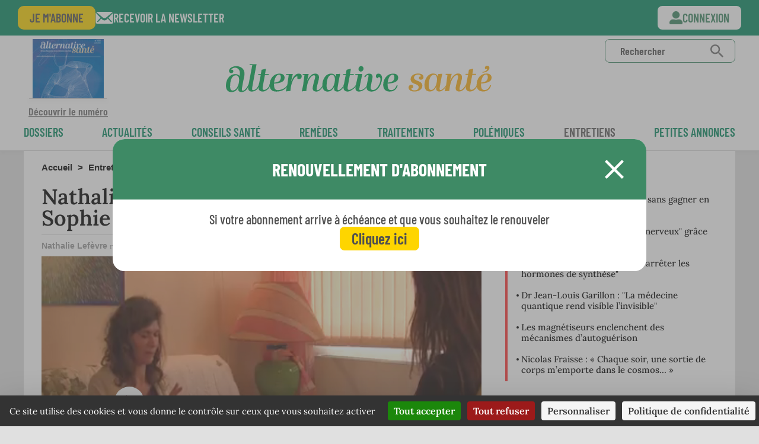

--- FILE ---
content_type: text/html; charset=UTF-8
request_url: https://www.alternativesante.fr/channeling/nathalie-lefevre-a-teste-le-channeling-avec-sophie-guedj
body_size: 11800
content:
<!DOCTYPE html PUBLIC "-//W3C//DTD XHTML 1.0 Transitional//EN" "http://www.w3.org/TR/xhtml1/DTD/xhtml1-transitional.dtd">
<html xmlns="http://www.w3.org/1999/xhtml" lang="fr">
<head>

	<meta http-equiv="Content-Type" content="text/html; charset=utf-8" />
	<base href="https://www.alternativesante.fr/" />

	<title>Nathalie Lefèvre a testé le channeling avec Sophie Guedj</title>
	<meta name="description" content="Le channeling est une pratique contestée aujourd'hui car on apparente souvent avec la voyance. Nathalie Lefèvre a voulu s'affranchir des a-priori en expérimentant elle-même cette pratique thérapeutique."/>
	<meta name="revisit-after" content="1"/>
	<meta name="rating" content="General"/>
	<meta name="distribution" content="General"/>
	<meta name="google-site-verification" content="1zB-mYqGWxY361uvv_-6skJLYGfJJW2CVmHlT9MhsTo"/>
<meta property="og:title" content="Nathalie Lefèvre a testé le channeling avec Sophie Guedj"/>
<meta property="og:description" content="Le channeling est une pratique contestée aujourd'hui car on apparente souvent avec la voyance. Nathalie Lefèvre a voulu s'affranchir des a-priori en expérimentant elle-même cette pratique thérapeutique."/>
<meta property="og:type" content="website"/>
<meta property="og:url" content="https://www.alternativesante.fr/channeling/nathalie-lefevre-a-teste-le-channeling-avec-sophie-guedj"/>
<meta property="fb:app_id" content="469193457375500"/>
	<meta name="twitter:card" content="summary_large_image"/>
	<meta name="twitter:site" content="@alternativesante"/>
	<meta name="twitter:domain" content="alternativesante.fr"/>
	<meta name="twitter:creator" content="@alternativesante"/>
	<meta name="twitter:title" content="Nathalie Lefèvre a testé le channeling avec Sophie Guedj"/>
	<meta name="twitter:description" content="Le channeling est une pratique contestée aujourd'hui car on apparente souvent avec la voyance. Nathalie Lefèvre a voulu s'affranchir des a-priori en expérimentant elle-même cette pratique thérapeutique."/>
	<meta name="language" 		content="fr" />
	<meta name="robots" content="max-snippet:-1, max-image-preview:large, max-video-preview:-1, index, follow, noarchive" />
	<link rel="canonical" href="https://www.alternativesante.fr/channeling/nathalie-lefevre-a-teste-le-channeling-avec-sophie-guedj" />

	<meta name="language" content="French">

	<meta http-equiv="X-UA-Compatible" content="IE=edge,chrome=1">
	<link rel="shortcut icon" 	type="image/x-icon" href="https://www.alternativesante.fr/favicon.png" />

	<link rel="apple-touch-icon" href="https://www.alternativesante.fr/img/apple-touch-icon-114.png" />
	<link rel="apple-touch-icon-precomposed" href="https://www.alternativesante.fr/img/apple-touch-icon-114-precomposed.png" />
	<meta name="facebook-domain-verification" content="hz2luw7ks35sfvjb8f5x1wk809vxmc" />

	<link rel="preload" href="/style/fonts/BebasNeue-webfont.woff" as="font">
	<link rel="preload" href="/style/fonts/BEBAS-webfont.woff" as="font">
	<link rel="preload" href="/style/fonts/DroidSerif-Bold-webfont.woff" as="font">
	<link rel="preload" href="/style/fonts/DroidSerif-webfont.woff" as="font">
	<link rel="preload" href="/style/fonts/GoudyStM-webfont.woff" as="font">

	<!-- Facebook Pixel Code -->

<noscript><img height="1" width="1" style="display:none"
src="https://www.facebook.com/tr?id=606005500730970&ev=PageView&noscript=1"
/></noscript>
<!-- End Facebook Pixel Code -->

	<meta name="viewport" content="width=360, user-scalable=no">

	<link rel="stylesheet" type="text/css" href="/style/global.css?v=47" />

	<link href="https://www.alternativesante.fr/feed" type="application/rss+xml" rel="alternate" title="Derniers articles sur Alternative Santé" />
	<link href="https://www.alternativesante.fr/comments/feed/" type="application/rss+xml" rel="alternate" title="Derniers commentaires sur les articles d&#039;Alternative Santé" />
	<link href="https://www.alternativesante.fr/channeling/nathalie-lefevre-a-teste-le-channeling-avec-sophie-guedj/feed/" type="application/rss+xml" rel="alternate" title="Commentaires sur Nathalie Lefèvre a testé le channeling avec Sophie Guedj" />

<!-- Google Tag Manager -->
<script noscriptbottom>(function(w,d,s,l,i){w[l]=w[l]||[];w[l].push({'gtm.start':
new Date().getTime(),event:'gtm.js'});var f=d.getElementsByTagName(s)[0],
j=d.createElement(s),dl=l!='dataLayer'?'&l='+l:'';j.async=true;j.src=
'https://www.googletagmanager.com/gtm.js?id='+i+dl;f.parentNode.insertBefore(j,f);
})(window,document,'script','dataLayer','GTM-W6P834B');</script>
<!-- End Google Tag Manager -->

<!-- Global site tag (gtag.js) - Google Analytics -->
<script async src="https://www.googletagmanager.com/gtag/js?id=G-YXZYVWXJL4" noscriptbottom></script>
<script noscriptbottom>
window.dataLayer = window.dataLayer || [];
function gtag(){dataLayer.push(arguments);}
gtag('js', new Date());

gtag('config', 'G-YXZYVWXJL4');
</script>

		<script type="text/javascript" noscriptbottom>
		// InsÃ©rez votre tag Google Analytics ou Universal Analytics ici
		(function(i,s,o,g,r,a,m){i['GoogleAnalyticsObject']=r;i[r]=i[r]||function(){
			(i[r].q=i[r].q||[]).push(arguments)},i[r].l=1*new Date();a=s.createElement(o),
			m=s.getElementsByTagName(o)[0];a.async=1;a.src=g;m.parentNode.insertBefore(a,m)
		})(window,document,'script','//www.google-analytics.com/analytics.js','ga');
		gaProperty = 'UA-34656437-1';

		ga('create', gaProperty, '.alternativesante.fr');
		ga('require', 'OPT-NMQP44T');
		ga('send', 'pageview');

			</script>

			<style>
			#cookie-banner{
				color:#ffffff;
    			padding: 15px 0;
    			text-align :center;
    			background-color: rgba(32,35,40,0.9);
    			position: fixed;
			    bottom: 0;
			    width: 100%;
			    z-index: 10000;
			}
			#cookie-banner a, #cookie-banner a:hover{
				border : 1px solid #888888;
				color:#000000;
				background-color: #ffffff;
				padding:5px;
				-webkit-border-radius: 5px;
				-moz-border-radius: 5px;
				border-radius: 5px;
				margin: 0 3px;
			}
		</style>
				<script type="text/javascript" src="//opt-out.ferank.eu/tarteaucitron.js?domain=www.alternativesante.fr&uuid=e854d07cc22f2a43438ac0c8c06b92423cb53e8a" noscriptbottom></script> 

</head>
<body class="is_subscriber">

	<div class="skycraper_overlay page">
		<script noscriptbottom type='text/javascript'><!--//<![CDATA[
   var m3_u = (location.protocol=='https:'?'https://r7.pub2.oliv.fr/www/delivery/ajs.php':'http://r7.pub2.oliv.fr/www/delivery/ajs.php');
   var m3_r = Math.floor(Math.random()*99999999999);
   if (!document.MAX_used) document.MAX_used = ',';
   document.write ("<scr"+"ipt type='text/javascript' src='"+m3_u);
   document.write ("?zoneid=MTAyNQ==");
   document.write ('&amp;value=');
   document.write ('&amp;cb=' + m3_r);
   document.write ('&amp;tagid=1');
   if (document.MAX_used != ',') document.write ("&amp;exclude=" + document.MAX_used);
   document.write (document.charset ? '&amp;charset='+document.charset : (document.characterSet ? '&amp;charset='+document.characterSet : ''));
   document.write ('&amp;container='+ m3_r);
   document.write ("&amp;loc=" + escape(window.location));
   if (document.referrer) document.write ("&amp;referer=" + escape(document.referrer));
   if (document.context) document.write ("&context=" + escape(document.context));
   if (document.mmm_fo) document.write ("&amp;mmm_fo=1");
   document.write ("' async><\/scr"+"ipt><span class='ox_banner' id='ox_"+m3_r+"'></span>");
 //]]>--></script><noscript><a href='https://r7.pub2.oliv.fr/www/delivery/ck.php?n=a558059b&amp;cb=INSERT_RANDOM_NUMBER_HERE' target='_blank'><img src='https://r7.pub2.oliv.fr/www/delivery/avw.php?zoneid=MTAyNQ==&amp;cb=987987654654&...' border='0' alt='' /></a></noscript>
	</div>

	<div class="outer-wrapper refonte_outer-wrapper">

<header id="header" class="refonte_header header_2023" role="banner">
	<div id="search-tool" class="hide">
		<div class="center">
			<form action="https://www.alternativesante.fr/fre/23/recherche/articles/recherche" method="get" id="searchForm"><label>Rechercher</label><input class="input-search" name="q" type="text" placeholder="Terme(s) de recherche" /><input type="submit" value="Ok" /></form>
		</div>
	</div>

	<div id="fixed-head" class="refonte_fixed-head " style="display:none;">
		<div class="content">
			<a href="https://www.alternativesante.fr/accueil-journal/" class="brand">
				<img src="img/logo-alternative-sante-small.jpg" alt="Alternative Sante : l'expérience de la médecine naturelle" width="239" height="82" />
			</a>
											<div class="header__navigation article">
		<div class="header__navigation--inner">
			<div class="content">
				<ul class="header__navigation--categories">

						<li class="visible-phone link-yellow">
							<a href="https://www.alternativesante.fr/connexion-2/modalbox" class="sso_connexion bouton_se_connecter">Se connecter</a>
						</li>

					<!-- <li class="visible-phone">
						<a href="https://www.alternativesante.fr/accueil-journal/133" class="home">
							Le journal nº133						</a>
					</li> -->
					<li class="visible-phone link-yellow"><a href="https://secure.biosante-editions.com/ALS-202562493124204?salescode=A_202506_SC_ALS34E_CC_19E_SEPA_01">M'abonner</a></li>
					<li class="visible-phone link-yellow btn_open_recherche"><a href="/fre/23/recherche/articles/article">Rechercher</a></li>
					<li class="visible-phone link-yellow open-nl"><a href="/fre/23/recherche/articles/article">La newsletter</a></li>
											<li class="categorie ">
							<a href="https://www.alternativesante.fr/dossiers">
								Dossiers							</a>
						</li>
											<li class="categorie ">
							<a href="https://www.alternativesante.fr/actualites">
								Actualités							</a>
						</li>
											<li class="categorie ">
							<a href="https://www.alternativesante.fr/conseils-sante">
								Conseils santé							</a>
						</li>
											<li class="categorie ">
							<a href="https://www.alternativesante.fr/remedes-2">
								Remèdes							</a>
						</li>
											<li class="categorie ">
							<a href="https://www.alternativesante.fr/traitements">
								Traitements							</a>
						</li>
											<li class="categorie ">
							<a href="https://www.alternativesante.fr/polemiques">
								Polémiques							</a>
						</li>
											<li class="categorie is-active">
							<a href="https://www.alternativesante.fr/entretiens">
								Entretiens							</a>
						</li>
										<li class="categorie">
						<a href="https://www.alternativesante.fr/fre/18/petites-annonces/annonces/liste_annonces">
							petites annonces						</a>
					</li>

				</ul>
			</div>
		</div>
	</div>
					</div>
	</div>
	<div class="content refonte_content">
		<div class="menu-bandeau-logo">
			<div class="refonte_couverture-mag">
				<a href="https://abo.alternativesante.fr/2-archive-numerique" id="open-old-paper" class="ouverture ">
					<img class="journal-cover" src="https://www.alternativesante.fr/upload/cache/alternative_sante_n133-w.jpg/alternative_sante_n133-w_w110_h150_r4_q90.jpg" alt="Edito du n°133" nowh="true"/>
					<img src="/img/journal_border.png" />Découvrir le numéro				</a>
			</div>
			<a href="https://www.alternativesante.fr/accueil-journal/" class="brand">
				<img src="img/Logo_AS_ligne.svg" alt="Alternative Sante : l'expérience de la médecine naturelle" width="440" height="82" class="logo_ligne"/>
				<img src="img/svg/logo_as_ligne.svg" alt="Alternative Sante : l'expérience de la médecine naturelle" class="logo"/>
			</a>
			<form action="https://www.alternativesante.fr/fre/23/recherche/articles/recherche" class="form-search" method="get" accept-charset="utf-8">				<input name="q" type="text" class="" placeholder="Rechercher" id="RechercheQ" />				<a href="#"><img src="/img/svg/search.svg" alt="Recherchez sur le site" /></a>
			</form>			
				<a href="https://www.alternativesante.fr/connexion-2/modalbox" id="button-user-phone" class="visible-phone sso_connexion bouton_se_connecter"><svg width="28" height="28" viewBox="0 0 28 28" fill="none" xmlns="http://www.w3.org/2000/svg">
<path id="Icon awesome-user-alt" d="M14 15.75C15.5575 15.75 17.0801 15.2881 18.3751 14.4228C19.6702 13.5575 20.6795 12.3276 21.2756 10.8886C21.8716 9.44967 22.0275 7.86627 21.7237 6.33867C21.4198 4.81107 20.6698 3.40788 19.5685 2.30654C18.4671 1.2052 17.0639 0.455178 15.5363 0.151319C14.0087 -0.152539 12.4253 0.00341213 10.9864 0.599452C9.5474 1.19549 8.31749 2.20485 7.45218 3.49989C6.58686 4.79493 6.125 6.31748 6.125 7.875C6.12553 9.96342 6.95539 11.9662 8.43212 13.4429C9.90885 14.9196 11.9116 15.7495 14 15.75ZM21 17.5H17.987C16.737 18.0764 15.377 18.3749 14.0005 18.3749C12.624 18.3749 11.264 18.0764 10.014 17.5H7C5.14348 17.5 3.36301 18.2375 2.05025 19.5503C0.737498 20.863 0 22.6435 0 24.5L0 25.375C0.000265034 26.0711 0.276912 26.7386 0.769137 27.2309C1.26136 27.7231 1.92889 27.9997 2.625 28H25.375C26.0711 27.9997 26.7386 27.7231 27.2309 27.2309C27.7231 26.7386 27.9997 26.0711 28 25.375V24.5C28 22.6435 27.2625 20.863 25.9497 19.5503C24.637 18.2375 22.8565 17.5 21 17.5Z" fill="white"/>
</svg>
</a>

			<div id="button-menu-phone" class="visible-phone"><svg width="36" height="36" fill="none" version="1.1" viewBox="0 0 36 36" xml:space="preserve"
  xmlns="http://www.w3.org/2000/svg">
  <g id="menu-burger" transform="matrix(.98332 0 0 .99772 .50834 5.5282)">
    <path d="m2 12.5h31.58" stroke="#fff" stroke-linecap="round" stroke-linejoin="round" stroke-width="3"/>
    <path d="m2 1.9729h31.58" stroke="#fff" stroke-linecap="round" stroke-linejoin="round" stroke-width="3"/>
    <path d="m2 23.026h31.58" stroke="#fff" stroke-linecap="round" stroke-linejoin="round" stroke-width="3"/>
  </g>
  <g transform="matrix(.99998 0 0 .99832 14.127 3.4373)" fill="none">
    <path id="menu-arrow" d="m15.145 14.581-12.575-10.604c-0.21698-0.16669-0.39273-0.38104-0.51368-0.62648s-0.18385-0.5154-0.18385-0.78902 0.062903-0.54357 0.18385-0.78901 0.2967-0.45979 0.51368-0.62649c0.47948-0.37728 1.0719-0.58241 1.682-0.58241 0.61012 0 1.2025 0.20513 1.682 0.58241l14.247 12.016c0.2094 0.162 0.3801 0.3687 0.4997 0.6049 0.1195 0.2362 0.185 0.4961 0.1916 0.7607 0.0066 0.2647-0.0458 0.5275-0.1534 0.7694-0.1077 0.2419-0.2678 0.4567-0.4689 0.629l-14.306 12.1c-0.47888 0.3786-1.0715 0.5846-1.682 0.5846-0.61048 0-1.2031-0.206-1.682-0.5846-0.21698-0.1667-0.39273-0.381-0.51368-0.6265-0.12095-0.2454-0.18385-0.5154-0.18385-0.789s0.062904-0.5436 0.18385-0.789c0.12095-0.2454 0.2967-0.4598 0.51368-0.6265z" fill="#fff"/>
  </g>
</svg>
</div>
		</div>
			<div class="header__navigation article">
		<div class="header__navigation--inner">
			<div class="content">
				<ul class="header__navigation--categories">

						<li class="visible-phone link-yellow">
							<a href="https://www.alternativesante.fr/connexion-2/modalbox" class="sso_connexion bouton_se_connecter">Se connecter</a>
						</li>

					<!-- <li class="visible-phone">
						<a href="https://www.alternativesante.fr/accueil-journal/133" class="home">
							Le journal nº133						</a>
					</li> -->
					<li class="visible-phone link-yellow"><a href="https://secure.biosante-editions.com/ALS-202562493124204?salescode=A_202506_SC_ALS34E_CC_19E_SEPA_01">M'abonner</a></li>
					<li class="visible-phone link-yellow btn_open_recherche"><a href="/fre/23/recherche/articles/article">Rechercher</a></li>
					<li class="visible-phone link-yellow open-nl"><a href="/fre/23/recherche/articles/article">La newsletter</a></li>
											<li class="categorie ">
							<a href="https://www.alternativesante.fr/dossiers">
								Dossiers							</a>
						</li>
											<li class="categorie ">
							<a href="https://www.alternativesante.fr/actualites">
								Actualités							</a>
						</li>
											<li class="categorie ">
							<a href="https://www.alternativesante.fr/conseils-sante">
								Conseils santé							</a>
						</li>
											<li class="categorie ">
							<a href="https://www.alternativesante.fr/remedes-2">
								Remèdes							</a>
						</li>
											<li class="categorie ">
							<a href="https://www.alternativesante.fr/traitements">
								Traitements							</a>
						</li>
											<li class="categorie ">
							<a href="https://www.alternativesante.fr/polemiques">
								Polémiques							</a>
						</li>
											<li class="categorie is-active">
							<a href="https://www.alternativesante.fr/entretiens">
								Entretiens							</a>
						</li>
										<li class="categorie">
						<a href="https://www.alternativesante.fr/fre/18/petites-annonces/annonces/liste_annonces">
							petites annonces						</a>
					</li>

				</ul>
			</div>
		</div>
	</div>

		<div id="header-placeholder"></div>
	</div>
			<div class="band-abonnement refonte_band-abonnement ">
			<div class="content">

				<div class="btns">
					<a href="https://secure.biosante-editions.com/ALS-202562493124204?salescode=A_202506_SC_ALS34E_CC_19E_SEPA_01" class="btn btn-yellow">Je m'abonne</a>
					<a href="" class="btn-nl open-nl">Recevoir la newsletter</a>
				</div>
				<div class="btns hidden-phone">

					<a href="https://www.alternativesante.fr/connexion-2/modalbox" class="btn btn-user sso_connexion bouton_se_connecter ">Connexion</a>

				</div>
			</div>

		</div>
	</header>

	<div class="revive_banniere">
		<script noscriptbottom type='text/javascript'><!--//<![CDATA[
   var m3_u = (location.protocol=='https:'?'https://r7.pub2.oliv.fr/www/delivery/ajs.php':'http://r7.pub2.oliv.fr/www/delivery/ajs.php');
   var m3_r = Math.floor(Math.random()*99999999999);
   if (!document.MAX_used) document.MAX_used = ',';
   document.write ("<scr"+"ipt noscriptbottom  type='text/javascript' src='"+m3_u);
   document.write ("?zoneid=NDg=");
   document.write ('&amp;value=');
   document.write ('&amp;cb=' + m3_r);
   document.write ('&amp;tagid=1');
   document.write ('&amp;container='+ m3_r);
   if (document.MAX_used != ',') document.write ("&amp;exclude=" + document.MAX_used);
   document.write (document.charset ? '&amp;charset='+document.charset : (document.characterSet ? '&amp;charset='+document.characterSet : ''));
   document.write ("&amp;loc=" + escape(window.location));
   if (document.referrer) document.write ("&amp;referer=" + escape(document.referrer));
   if (document.context) document.write ("&context=" + escape(document.context));
   if (document.mmm_fo) document.write ("&amp;mmm_fo=1");
   document.write ("' async><\/scr"+"ipt><span id='ox_"+m3_r+"'></span>");
//]]>--></script><noscript><a href='https://r7.pub2.oliv.fr/www/delivery/ck.php?n=aa92d2f7&amp;cb=INSERT_RANDOM_NUMBER_HERE' target='_blank'><img src='https://r7.pub2.oliv.fr/www/delivery/avw.php?zoneid=NDg=&amp;cb=INSERT_RANDOM_NUMBER_HERE&amp;n=aa92d2f7' border='0' alt='' /></a></noscript>		<p class="consult_sans_publicites">
			Pour consulter le site sans publicités <a href="/connexion/non_inscrit">inscrivez-vous</a>
		</p>
	</div>

<div class="tous-les-numeros refonte_tous-les-numeros">
	</div>

<div id="article" class="alternative__article content folders clearfix hreview-aggregate" itemscope itemtype="http://schema.org/NewsArticle" itemid="https://www.alternativesante.fr//channeling/nathalie-lefevre-a-teste-le-channeling-avec-sophie-guedj">
	<meta itemscope itemprop="mainEntityOfPage"  itemType="https://schema.org/WebPage" itemid="https://www.alternativesante.fr//channeling/nathalie-lefevre-a-teste-le-channeling-avec-sophie-guedj" />
	<meta itemprop="datePublished" content="2017-02-15T00:00:00+00:0"/>
	<meta itemprop="dateModified" content="2018-01-17T00:00:00+00:0"/>
	<span itemprop="publisher" itemscope itemtype="https://schema.org/Organization">
		<meta itemprop="name" content="Alternative Santé">
		<div itemprop="logo" itemscope itemtype="https://schema.org/ImageObject">
			<meta itemprop="url" content="https://www.alternativesante.fr/img/logo-alternative-sante.jpg">
		</div>
	</span>
	<div class="alternative__article--colonne-principal refonte_colonne-principal ">
		<h6 class="breadcrumb refonte_breadcrumb">
			<a href="https://www.alternativesante.fr/">Accueil</a>
			<span class="breadcrumb-separator">&gt;</span>
							<a href="https://www.alternativesante.fr/entretiens">Entretiens</a>
				<span class="breadcrumb-separator">&gt;</span>
						Nathalie Lefèvre a testé le channeling avec Sophie Guedj		</h6>
				<h1 class="refonte_titre_article fn" itemprop="headline">Nathalie Lefèvre a testé le channeling avec Sophie Guedj</h1>

		<div class="bloc-author" itemprop="author" itemscope itemtype="https://schema.org/Person">
			<div class="authors">
													<link itemprop="url" href="https://www.alternativesante.fr/auteur/nathalie-lefevre" />
<meta itemprop="name" content="Nathalie Lefèvre" />
<link itemprop="sameAs" href="https://amourirresistible.com/experts-2019/nathalie-lefevre/" />																																																														<a href="https://www.alternativesante.fr/auteur/nathalie-lefevre"><span class="auteur refonte_auteur " itemprop="name">Nathalie Lefèvre&nbsp;</span></a>			</div>
			<span class="rediger_le">
				rédigé le 15 février 2017			</span>
						<span class="rediger_le">
				modifié le 17 janvier 2018			</span>
								</div>

		<div class="clearfix"></div>

			<!-- Carrousel de photos -->

									<span itemprop="image" itemscope itemtype="https://schema.org/ImageObject">
							<meta itemprop="url" content="https://www.alternativesante.fr/upload/cache/medias/guedj_w590_h390_r4_q90.jpg">
							<meta itemprop="width" content="590">
							<meta itemprop="height" content="390">
						</span>

							<a href="#" class="fancybox_inscription_abonnement">
<div class="media_video">
	<div
				class="vignette_video videoauto clearfix"data-ratio-ratio="590:390" width="100%"
				height="300"
			><img class="vignette"  src="upload/images/medias/guedj.jpg" alt="Nathalie teste le channeling">
				<div class="picto-play"><span></span></div>
			</div></div></a>

										<div class="widget refonte_article-paru-journal">
				<span class="h4-like">
					Article paru dans le journal <b>nº 43</b>				</span>
				<div class="btns">
					<a class="btn btn-abo" href="https://secure.biosante-editions.com/ALS-202562493124204?salescode=A_202506_SC_ALS34E_CC_19E_SEPA_01" referrerpolicy="unsafe-url">
						Abonnez vous 29 € seulement					</a>

																				<a class="btn btn-achat" href="https://secure.biosante-editions.com/ALS-202562493124204?salescode=A_202506_SC_ALS34E_CC_19E_SEPA_01" class="buy-mag appel-modale-mag" referrerpolicy="unsafe-url">
								Acheter ce numéro							</a>

				</div>
			</div>

		<!-- Fin des TAGS -->

		<h2 class="introduction couleur_FF3333">
			<p>Le channeling est une pratique contestée aujourd'hui car on apparente souvent avec la voyance. Nathalie Lefèvre a voulu s'affranchir des a-priori en expérimentant elle-même cette pratique thérapeutique.</p>		</h2>

<div class="wysiwyg"> 
	<meta itemprop="isAccessibleForFree" content="false"/> 
	<p><strong>Pour aller plus loin :</strong></p>
<p>Vous pouvez également visiter le blog de Nathalie et&nbsp;...</p> 
	<span></span> 
</div> 

<div class="article-abonnement">
	<div class="header">
					<h3>Cet article est réservé à nos abonnés. Vous êtes abonnés ?  <a class="sso_connexion ">Connectez-vous</a></h3>
			</div>
	<div class="content">
		<h4>Pourquoi cet article est réservé aux abonnés ?</h4>
		<p>
			Depuis maintenant près de 30 ans, Alternative Santé promeut les bienfaits des médecines douces ou des approches complémentaires.
			Alors qu'elle sont attaquées de toute part avec la plus grande virulence, notre missions est plus que jamais essentielle pour défendre une autre vision de la santé.<br>
			C'est pourquoi nous avons besoin de vous pour nous soutenir dans nos actions d'information. En effet, si nous souhaitons garder notre indépendance éditoriale, seul votre soutien financier peut nous permettre de continuer notre mission :		</p>
		<ul>
			<li>celle de dénoncer les scandales et dérives inquiétantes dans le monde de la santé, de mettre en lumière les effets indésirables</li>
			<li>celle de faire connaitre les solutions préventives et les remèdes naturels efficaces au plus grand nombre</li>
			<li>celle de défendre le droit des malades, des usagers de santé et des médecins à choisir librement les meilleurs remèdes.</li>
		</ul>
		<p>
			Comme vous le savez certainement, nous ne mettons aucune publicité dans notre journal et restons libres de toute pression. Nous souhaitons garder toute notre indépendance, mais cette liberté a un coût.		</p>
		<p>
			La meilleure façon de nous aider et de soutenir une presse indépendante est donc de vous abonner à notre journal !		</p>
		<a href="https://secure.biosante-editions.com/ALS-202562493124204?salescode=A_202506_SC_ALS34E_CC_19E_SEPA_01" referrerpolicy="unsafe-url" class="btn btn-yellow">Je m'abonne</a>
	</div>

</div>

						<small class="disclaimer"><p> </p>
<p>En aucun cas les informations et conseils proposés sur le site Alternative Santé ne sont susceptibles de se substituer à une consultation ou un diagnostic formulé par un médecin ou un professionnel de santé, seuls en mesure d’évaluer adéquatement votre état de santé</p></small>
		<br>
		<div class="btns">
			<a class="btn btn-abo" href="https://secure.biosante-editions.com/ALS-202562493124204?salescode=A_202506_SC_ALS34E_CC_19E_SEPA_01" referrerpolicy="unsafe-url">
				Abonnez vous 29 € seulement			</a>
		</div>
							<div class="comments folders" id="zone_commentaire">
				<span class="h4-like">
					Sur le même sujet				</span>
								<div class="bloc-article-lie">
																	<a href="https://www.alternativesante.fr/therapies/nathalie-lefevre-a-teste-l-etiopathie-avec-louis-martin" class="item titre" title="Nathalie Lefèvre a testé l'étiopathie avec Louis Martin">
							<h4>Nathalie Lefèvre a testé l'étiopathie avec Louis Martin</h4>

<div class="media_video">
	<div
				class="vignette_video videoauto clearfix"width="100%"
				height="100%"
			><img class="vignette" width="300" height="200" ratio="4" qualite="90" nowh="true" style="width: 100%" src="https://www.alternativesante.fr/upload/cache/medias/etiopathie_w300_h200_r4_q92.jpg" alt="Une séance d'étiopathie avec Louis Martin">
				<div class="picto-play"><span></span></div>
			</div></div>			
						</a>
									</div>
			</div>

						<div class="visible-phone">

		</div>

	</div>

	<div class="alternative__article--colonne-secondaire refonte_colonne-secondaire ">

					<div class="widget mini_liste_articles box" style="border-left-color: #FF3333 ">
				<span class="h4-like" style="color: #FF3333 ">Les + lus : Entretiens</span>
				<div class="content">
											<p>
							<a href="https://www.alternativesante.fr/medecine-allopathique/on-cree-de-nouveaux-risques-sans-gagner-en-esperance-de-vie" title="On crée de nouveaux risques sans gagner en espérance de vie" onMouseOver="this.style.color='#FF3333'" onMouseOut="this.style.color='#000000'">
								"On crée de nouveaux risques sans gagner en espérance de vie"							</a>
						</p>
											<p>
							<a href="https://www.alternativesante.fr/nerfs/reprogrammer-son-systeme-nerveux-pour-qu-il-s-adapte-mieux-a-la-situation" title="Reprogrammer son système nerveux grâce au nerf vague " onMouseOver="this.style.color='#FF3333'" onMouseOut="this.style.color='#000000'">
								"Reprogrammer son système nerveux" grâce au nerf vague 							</a>
						</p>
											<p>
							<a href="https://www.alternativesante.fr/thyroide/thyroide-j-ai-pu-totalement-arreter-les-hormones-de-synthese" title="Thyroïde : J’ai pu totalement arrêter les hormones de synthèse" onMouseOver="this.style.color='#FF3333'" onMouseOut="this.style.color='#000000'">
								Thyroïde : "J’ai pu totalement arrêter les hormones de synthèse"							</a>
						</p>
											<p>
							<a href="https://www.alternativesante.fr/medecine-energetique/dr-jean-louis-garillon-la-medecine-quantique-rend-visible-l-invisible" title="Dr Jean-Louis Garillon : La médecine quantique rend visible l’invisible" onMouseOver="this.style.color='#FF3333'" onMouseOut="this.style.color='#000000'">
								Dr Jean-Louis Garillon : "La médecine quantique rend visible l’invisible"							</a>
						</p>
											<p>
							<a href="https://www.alternativesante.fr/magnetisme/les-magnetiseurs-enclenchent-des-mecanismes-d-autoguerison" title="Les magnétiseurs enclenchent des mécanismes d’autoguérison" onMouseOver="this.style.color='#FF3333'" onMouseOut="this.style.color='#000000'">
								Les magnétiseurs enclenchent des mécanismes d’autoguérison							</a>
						</p>
											<p>
							<a href="https://www.alternativesante.fr/nde/nicolas-fraisse-chaque-soir-une-sortie-de-corps-m-emporte-dans-le-cosmos" title="Nicolas Fraisse : « Chaque soir, une sortie de corps m’emporte dans le cosmos… »" onMouseOver="this.style.color='#FF3333'" onMouseOut="this.style.color='#000000'">
								Nicolas Fraisse : « Chaque soir, une sortie de corps m’emporte dans le cosmos… »							</a>
						</p>
									</div>
			</div>

		<!-- Nouvel emplacement des tags -->
				<!-- Fin du nouvel emplacement des tags -->

	<div class="revive_skycraper">
		<script noscriptbottom aa type='text/javascript'><!--//<![CDATA[
   var m3_u = (location.protocol=='https:'?'https://r7.pub2.oliv.fr/www/delivery/ajs.php':'http://r7.pub2.oliv.fr/www/delivery/ajs.php');
   var m3_r = Math.floor(Math.random()*99999999991);
   if (!document.MAX_used) document.MAX_used = ',';
   document.write ("<scr"+"ipt noscriptbottom  type='text/javascript' src='"+m3_u);
   document.write ("?zoneid=NTA=");
   document.write ('&amp;value=');
   document.write ('&amp;cb=' + m3_r);
   document.write ('&amp;tagid=1');
   document.write ('&amp;container='+ m3_r);
   if (document.MAX_used != ',') document.write ("&amp;exclude=" + document.MAX_used);
   document.write (document.charset ? '&amp;charset='+document.charset : (document.characterSet ? '&amp;charset='+document.characterSet : ''));
   document.write ("&amp;loc=" + escape(window.location));
   if (document.referrer) document.write ("&amp;referer=" + escape(document.referrer));
   if (document.context) document.write ("&context=" + escape(document.context));
   if (document.mmm_fo) document.write ("&amp;mmm_fo=1");
   document.write ("' async><\/scr"+"ipt><span id='ox_"+m3_r+"'></span>");
//]]>--></script><noscript><a href='https://r7.pub2.oliv.fr/www/delivery/ck.php?n=ac703cdc&amp;cb=INSERT_RANDOM_NUMBER_HERE' target='_blank'><img src='https://r7.pub2.oliv.fr/www/delivery/avw.php?zoneid=NTA=&amp;cb=INSERT_RANDOM_NUMBER_HERE&amp;n=ac703cdc' border='0' alt='' /></a></noscript>
	</div>

	<div class="revive_carre">
		<script noscriptbottom type='text/javascript'><!--//<![CDATA[
   var m3_u = (location.protocol=='https:'?'https://r7.pub2.oliv.fr/www/delivery/ajs.php':'http://r7.pub2.oliv.fr/www/delivery/ajs.php');
   var m3_r = Math.floor(Math.random()*99999999999);
   if (!document.MAX_used) document.MAX_used = ',';
   document.write ("<scr"+"ipt noscriptbottom type='text/javascript' src='"+m3_u);
   document.write ("?zoneid=NDk=");
   document.write ('&amp;value=');
   document.write ('&amp;cb=' + m3_r);
   document.write ('&amp;tagid=1');
   document.write ('&amp;container='+ m3_r);
   if (document.MAX_used != ',') document.write ("&amp;exclude=" + document.MAX_used);
   document.write (document.charset ? '&amp;charset='+document.charset : (document.characterSet ? '&amp;charset='+document.characterSet : ''));
   document.write ("&amp;loc=" + escape(window.location));
   if (document.referrer) document.write ("&amp;referer=" + escape(document.referrer));
   if (document.context) document.write ("&context=" + escape(document.context));
   if (document.mmm_fo) document.write ("&amp;mmm_fo=1");
   document.write ("' async><\/scr"+"ipt><span id='ox_"+m3_r+"'></span>");
//]]>--></script><noscript><a href='https://r7.pub2.oliv.fr/www/delivery/ck.php?n=a622717b&amp;cb=INSERT_RANDOM_NUMBER_HERE' target='_blank'><img src='https://r7.pub2.oliv.fr/www/delivery/avw.php?zoneid=NDk=&amp;cb=INSERT_RANDOM_NUMBER_HERE&amp;n=a622717b' border='0' alt='' /></a></noscript>		<!-- <p class="consult_sans_publicites">
			Pour consulter le site sans publicités <a href="/connexion/non_inscrit">inscrivez-vous</a>
		</p> -->
	</div>

			</div>

	</div>

<div id="completer_infos" style="display: none;">
	<span class="titre">Notification</span>
	<p>
		Veuillez compléter vos informations de compte pour vous inscrire en tant que référent thématique.<br>
		<a href="/connexion/gestion" class="button">
			Mon compte
		</a>
	</p>
</div>

	<style type="text/css">
		.couleur_FF3333 {
			color: #FF3333 !important;
		}
	</style>

<div id="modale_inscription_abonnement" style="display: none;">
	<a class="btn-close" onclick="$.fancybox.close()">Fermer</a>
	<p>
		La lecture de cette vidéo est réservée aux abonnés de ce site.	</p>
	<a href="https://secure.biosante-editions.com/ALS-202562493124204?salescode=A_202506_SC_ALS34E_CC_19E_SEPA_01" class="button">Cliquez ici pour vous abonner</a>
</div>

	<div style="clear: both;"></div>

	<footer>
	<div class="grid-col">
		<h3>Rubriques</h3>
								<a href="https://www.alternativesante.fr/dossier/page/1" >
				Dossier			</a>
									<a href="https://www.alternativesante.fr/conseils-sante/page/1" >
				Conseil santé			</a>
									<a href="https://www.alternativesante.fr/remedes-2/page/1" >
				Remèdes			</a>
									<a href="https://www.alternativesante.fr/traitement/page/1" >
				Traitement			</a>
									<a href="https://www.alternativesante.fr/coups-de-gueule/page/1" >
				Coup de gueule			</a>
									<a href="https://www.alternativesante.fr/en-bref/page/1" >
				En bref			</a>
									<a href="https://www.alternativesante.fr/animaux-2/page/1" >
				Animaux			</a>
									<a href="https://www.alternativesante.fr/rencontres/page/1" >
				Rencontre			</a>
					</div>
		<div class="grid-col">
		<h3>Services</h3>
								<a href="https://secure.biosante-editions.com/ALS-202562493124204?salescode=A_202506_SC_ALS34E_CC_19E_SEPA_01" >
				Abonnement			</a>
									<a href="https://data-protection.ginkgomedia.fr/inscription/2-rejoignez-nos-250-000-abonneacutes-agrave-la-newsletter" >
				Recevez la newsletter			</a>
									<a href="https://alternativesante.fr/qui-sommes-nous" >
				Qui sommes-nous ? 			</a>
									<a href="https://abo.alternativesante.fr/contact" >
				Contactez-nous			</a>
									<a href="https://www.alternativesante.fr/fre/18/petites-annonces/annonces/liste_annonces" >
				Petites annonces			</a>
									<a href="https://revue.alternative-sante.info/une-question/" >
				FAQ			</a>
									<a href="https://www.alternativesante.fr/feed" >
				Flux RSS			</a>
					</div>
		<div class="grid-col">
		<h3>Marques du groupe</h3>
								<a href="https://www.annuaire-therapeutes.com/" >
				Annuaire thérapeutes			</a>
								<a href="https://www.plantes-et-sante.fr/" >
				Plantes & Santé			</a>
								<a href="https://www.bio-info.com/" >
				Bio info			</a>
								<a href="https://www.devenir-therapeute.fr/" >
				Devenir thérapeute			</a>
				<div class="follow-lg">
			<h3 class="titre-follow">Suivez-nous</h3>
			<div class="reseaux">
				<a href="https://www.facebook.com/alternativesante/" target="_blank">
					<img src="img/footer_fb.png" alt="Page Facebook" />
				</a>
				<a href="https://twitter.com/altersante" target="_blank">
					<img src="img/footer_twitter.png" alt="Page Twitter" />
				</a>
			</div>
		</div>
	</div>
	<div class="grid-bottom">
								<a href="https://www.alternativesante.fr/plan-du-site" >
				Plan du site			</a>
			<span class="dot"></span>
								<a href="https://www.alternativesante.fr/conditions-generales-de-ventes" >
				CGV			</a>
			<span class="dot"></span>
								<a href="https://www.alternativesante.fr/mentions-legales" >
				Mentions légales			</a>
			<span class="dot"></span>
								<a href="https://www.alternativesante.fr/politique-de-confidentialite" >
				Politique de confidentialité			</a>
			<span class="dot"></span>
								<a href="https://www.alternativesante.fr/ethique" >
				CHARTE			</a>
			<span class="dot"></span>
			</div>
			<div class="follow-sm">
			<h3 class="titre-follow">Suivez-nous</h3>
			<div class="reseaux">
				<a href="https://www.facebook.com/alternativesante/" target="_blank">
					<img src="img/footer_fb.png" alt="Page Facebook" />
				</a>
				<a href="https://twitter.com/altersante" target="_blank">
					<img src="img/footer_twitter.png" alt="Page Twitter" />
				</a>
			</div>
		</div>
</footer>

<div id="modal_popup_like" style="display: none;">
	<div id="modal-wrap" class="modal_popup_like" style="padding: 0px;">
		<a class="btn-close" onclick="$.fancybox.close()" style="position: absolute; top: 10px; right: 10px; z-index: 100;">Fermer</a>
		<div id="popup_like">
			<span class="titre">
				Notification
			</span>
			<p>
				Vous avez ajouté "<span class="insert"></span>" à vos favoris.
			</p>
		</div>
	</div>
</div>
<div id="popup_like" style="display: none;">
	<span class="titre">
		Notification
	</span>
	<p>
		Vous avez ajouté "<span class="insert"></span>" à vos favoris.
	</p>
</div>

<div id="modal_popup_unlike" style="display: none;">
	<div id="modal-wrap" class="modal_popup_like" style="padding: 0px;">
		<a class="btn-close" onclick="$.fancybox.close()" style="position: absolute; top: 10px; right: 10px; z-index: 100;">Fermer</a>
		<div id="popup_unlike">
			<span class="titre">
				Notification
			</span>
			<p>
				Vous avez supprimé "<span class="insert"></span>" de vos favoris.
			</p>
		</div>
	</div>
</div>
<div id="popup_unlike" style="display: none;">
	<span class="titre">
		Notification
	</span>
	<p>
		Vous avez supprimé "<span class="insert"></span>" de vos favoris.
	</p>
</div>

<!-- Google Tag Manager (noscript) -->
<noscript><iframe src="https://www.googletagmanager.com/ns.html?id=GTM-W6P834B" height="0" width="0" style="display:none;visibility:hidden"></iframe></noscript>
<!-- End Google Tag Manager (noscript) -->

</div>

</div>

		</div>


	<!-- Scripts AVANT -->
	<script avant type='text/javascript'>
	acjnum = 'aucun';
		if(window.self == window.top) st_gc = true;

	var acces_est_connecte = false;
var acces_est_abonnee = false;
	</script>

	<!-- Scripts SRC -->
	<script src="/js/vendor/jquery-1.10.2.min.js?v=0" type="text/javascript"></script>
	<script src="/js/vendor/jquery-ui-1.10.4.custom.min.js?v=0" type="text/javascript"></script>
	<script src="/js/vendor/jquery.touch-punch.min.js?v=0" type="text/javascript"></script>
	<script src="/js/vendor/jquery.shapeshift.min.js?v=0" type="text/javascript"></script>
	<script src="/js/vendor/jquery.fitvids.min.js?v=0" type="text/javascript"></script>
	<script src="/js/vendor/jquery.bxslider.min.js?v=0" type="text/javascript"></script>
	<script src="/js/vendor/jquery.fancybox.min.js?v=0" type="text/javascript"></script>
	<script src="/js/owl-carousel/owl.carousel.min.js?v=0" type="text/javascript"></script>
	<script src="/js/jquery.placeholder.min.js?v=0" type="text/javascript"></script>
	<script src="/js/./../dist/js/main.js?v=4" type="text/javascript"></script>
	<script src="/js/get.min.js?v=0" type="text/javascript"></script>
	<script src="/js/./../dist/js/jquery.wr.js?v=0" type="text/javascript"></script>
	<script src="/js/./../dist/js/jquery.as.js?v=0" type="text/javascript"></script>
	<script src="/js/./../dist/js/jquery.position.js?v=0" type="text/javascript"></script>
	<script src="/js/./../dist/js/jquery.like.js?v=0" type="text/javascript"></script>
	<script src="/js/./../dist/js/jquery.log.js?v=0" type="text/javascript"></script>
	<script src="/js/./../dist/js/jquery.loading.js?v=0" type="text/javascript"></script>
	<script src="/js/./../dist/js/jquery.navigator.js?v=0" type="text/javascript"></script>
	<script src="/js/./../dist/js/jquery.datepicker.js?v=0" type="text/javascript"></script>
	<script src="/js/./../dist/js/jquery.timepicker.js?v=0" type="text/javascript"></script>
	<script src="/js/./../dist/js/jquery.ratio.js?v=0" type="text/javascript"></script>
	<script src="/js/./../dist/js/jquery.more.js?v=0" type="text/javascript"></script>
	<script src="/js/./../dist/js/jquery.bxcomplement.js?v=0" type="text/javascript"></script>
	<script src="/js/./../dist/js/jquery.owlcomplement.js?v=0" type="text/javascript"></script>
	<script src="/js/./../dist/js/jquery.jwplayer.js?v=0" type="text/javascript"></script>
	<script src="/js/./../dist/js/jquery.video.js?v=0" type="text/javascript"></script>
	<script src="/js/./../dist/js/jquery.videoauto.js?v=0" type="text/javascript"></script>
	<script src="/js/./../dist/js/jquery.xmselect.js?v=0" type="text/javascript"></script>
	<script src="/js/./../dist/js/jquery.scrollto.js?v=0" type="text/javascript"></script>
	<script src="/js/./../dist/js/jquery.notable.js?v=2" type="text/javascript"></script>
	<script src="/js/./../dist/js/jquery.alerte.js?v=0" type="text/javascript"></script>
	<script src="/js/audiojs/audio.min.js?v=0" type="text/javascript"></script>
	<script src="/js/vendor/jquery.ua.min.js?v=0" type="text/javascript"></script>
	<script src="/js/jquery.navmobile.js?v=0" type="text/javascript"></script>
	<script src="/js/swiper.min.js?v=0" type="text/javascript"></script>
	<script src="/js/jquery.coach_marks.min.js?v=2" type="text/javascript"></script>
	<script src="/js/jquery.google_tracking.min.js?v=2" type="text/javascript"></script>
	<script src="//jwpsrv.com/library/_2g6lsvTEeSYcwp+lcGdIw.js"></script>
	<script type='text/javascript' src='//platform-api.sharethis.com/js/sharethis.js#property=5d5bfba6c60153001277bfd2&product=sticky-share-buttons' async='async'></script>

	<!-- Scripts APRES -->
	<script type='text/javascript'>
		if('serviceWorker' in navigator) {
			navigator.serviceWorker.register('/sw.js')
				.then(function() { console.log("Service Worker Registered"); });
		}
	
		//-------------- script_bottom --------------------- 
!function(f,b,e,v,n,t,s)
{if(f.fbq)return;n=f.fbq=function(){n.callMethod?
n.callMethod.apply(n,arguments):n.queue.push(arguments)};
if(!f._fbq)f._fbq=n;n.push=n;n.loaded=!0;n.version='2.0';
n.queue=[];t=b.createElement(e);t.async=!0;
t.src=v;s=b.getElementsByTagName(e)[0];
s.parentNode.insertBefore(t,s)}(window, document,'script',
'https://connect.facebook.net/en_US/fbevents.js');
fbq('init', '606005500730970');
fbq('track', 'PageView');

		//-------------- script_bottom --------------------- 
					var traductionEnCours = false;
		
		
			
		//-------------- script_bottom --------------------- 
	  audiojs.events.ready(function() {
	    var as = audiojs.createAll();
	  });
	  //RC--> Rustine pour la pause de l'édito
	  pause_edito = function() {}
	
		//-------------- script_bottom --------------------- 
		$('.module_annonce .step1').GoogleTracking({
			etape				: 'Etape 1',
			google_analytics_id	: gaProperty
		});
		$('.module_annonce .step2').GoogleTracking({
			etape				: 'Etape 2',
			google_analytics_id	: gaProperty
		});
		$('.module_annonce .widget_completion_annonce').GoogleTracking({
			etape 				: '',
			google_analytics_id	: gaProperty
		});

		$('.module_annonce .encart_demarrer.desktop').GoogleTracking({
			etape 				: '',
			google_analytics_id	: gaProperty
		});

		$('.module_annonce .encart_demarrer.mobile').GoogleTracking({
			etape 				: '',
			google_analytics_id	: gaProperty
		});

		$('#paiement_page').GoogleTracking({
			etape 				: 'Panier',
			google_analytics_id	: gaProperty
		});
	
		//-------------- script_bottom --------------------- 
	for(var i = 0; i < document.getElementsByClassName('header__navigation').length; i++) {
		document.getElementsByClassName('header__navigation')[i].addEventListener('click',function(event){
			if (event.target.classList.contains('header__navigation')) {
				$('#button-menu-phone').trigger('click')
			}
		})
	}

	$('.open-nl').on('click', function(event){
		event.preventDefault();
		$.ajax({
			url : "https://www.alternativesante.fr/inscription-newsletter-modale",
			success: function(data) {
				$.fancybox(""+data+"",{
					afterShow: function(){
						if($('#button-menu-phone').hasClass('active_menu')){
							$('#button-menu-phone').trigger('click')
						}

					},
					beforeShow: function(){
						this.wrap.addClass('fancybox-inscription_newsletter')
					}
				});
				setTimeout(
					function(){
						pause_edito();
					}, 2000
				);
			}
		});
	})



		//-------------- script_bottom --------------------- 
	//GC--> Impression de la page au clic sur l'icône d'impression
	$('.print').on('click', function (event){
		event.preventDefault();

		window.print();
	})

	//AR--> Ouverture mail
	$('.mail').on('click', function (event) {
		event.preventDefault();

		// var email = 'test@theearth.com';
		var subject = 'Article du site Alternative Santé';
		var emailBody = 'Titre de l\'article Nathalie Lefèvre a testé le channeling avec Sophie Guedj';
		window.location = 'mailto:' + '?subject=' + subject + '&body=' +   emailBody;
	});

	// Affichage des formulaires d'inscription aux articles thématiques
	$('body').on('click', '.alternative__article--abonnement-thematique', function(event) {
		event.preventDefault();
		var $container = $(this);

		
			$container.next().trigger('click');
		
	});

	
	$('.fancybox_inscription_abonnement').on('click', function(event){
		event.preventDefault();

		$.fancybox.open({
			href		: '#modale_inscription_abonnement',
			type		: 'inline',
			width		: 300
		});
	});


	$(function(){
		$('.appel-modale-mag').fancybox({
			padding: 0,
			margin: 0,
			closeBtn: true,
			autoWidth: true,
			autoHeight: true,
			type: 'ajax'
		});
	});


		//-------------- script_bottom --------------------- 
	function open_footer_menu(event) {
		event.target.parentNode.classList.toggle("active")
	}
	document.querySelectorAll('footer h3').forEach(element => {
		element.addEventListener(
			"click",
			open_footer_menu
		);
	});

		//-------------- script_bottom --------------------- 
	
		setTimeout(function(){
			$.ajax({
				url : "/plugin_as/plugin_as_popins/modale/1",
				success: function(data) {
					$.fancybox(""+data+"",{
						beforeShow: function(){
							this.wrap.addClass('fancybox-inscription_newsletter')
						}
					});
				}
			});		
		}, 0);		
	

	$('.sso_connexion').on('click', function(){
		window.location = '/sso_connexion'
	})	
	</script>

	<!-- Scripts FIN -->

</body>
</html>

--- FILE ---
content_type: application/javascript
request_url: https://www.alternativesante.fr/dist/js/jquery.owlcomplement.js?v=0
body_size: 1460
content:
!function(e){var t={};function n(o){if(t[o])return t[o].exports;var r=t[o]={i:o,l:!1,exports:{}};return e[o].call(r.exports,r,r.exports,n),r.l=!0,r.exports}n.m=e,n.c=t,n.d=function(e,t,o){n.o(e,t)||Object.defineProperty(e,t,{enumerable:!0,get:o})},n.r=function(e){"undefined"!=typeof Symbol&&Symbol.toStringTag&&Object.defineProperty(e,Symbol.toStringTag,{value:"Module"}),Object.defineProperty(e,"__esModule",{value:!0})},n.t=function(e,t){if(1&t&&(e=n(e)),8&t)return e;if(4&t&&"object"==typeof e&&e&&e.__esModule)return e;var o=Object.create(null);if(n.r(o),Object.defineProperty(o,"default",{enumerable:!0,value:e}),2&t&&"string"!=typeof e)for(var r in e)n.d(o,r,function(t){return e[t]}.bind(null,r));return o},n.n=function(e){var t=e&&e.__esModule?function(){return e.default}:function(){return e};return n.d(t,"a",t),t},n.o=function(e,t){return Object.prototype.hasOwnProperty.call(e,t)},n.p="",n(n.s=26)}({26:function(e,t){var n;(n=jQuery).Owlcomplement=function(e,t){var o,r=this,i=n(e),a={params:{scrollPerPage:!0,itemsCustom:[[0,1],[640,2]],autoHeight:!0,navigation:!0,slideSpeed:600,rewindSpeed:1e3,navigationText:["<",">"],responsiveRefreshRate:50,rewindNav:!1},loader:void 0,loader_nbr:8,attr_ids:"article_id",walk_on_reduit:!1},l=void 0,s=void 0,d=!1,u=void 0,p=!1;r.init=function(){r.settings=o=n.extend({},a,t),i.data("Owlcomplement",{}),i.attr("data-Owlcomplement",!0),(d=navigator.userAgent.match(/OS 5_[0-9_]+ like Mac OS X/i))&&1!=o.walk_on_reduit?r.fake_owl():(s=n.extend({},a.params,o.params),r.update(),n(window).on("wrswitch",(function(e,t){r.update()})))},r.update=function(){if(!d||1==o.walk_on_reduit){c("update");var e=s.beforeMove;s.beforeMove=function(){null!=e&&e(),r.beforeMove()};var t=s.afterMove;s.afterMove=function(){null!=t&&t(),r.afterMove()},i.owlCarousel(s),l=i.data("owlCarousel")}},r.re_init=function(){c("re_init")},r.destroySlider=function(){},r.supprStyle=function(){},r.beforeMove=function(){var e=l.visibleItems.length,t=l.currentItem,r=Math.floor(t/e);if(null!=o.loader&&!p){var a=l.itemsAmount;if(r==Math.ceil(a/e)-1-1){c("chargement ajax");var s=i.find("["+o.attr_ids+"]").length,d=o.loader.replace("--offset--",s);d=d.replace("--nbr--",o.loader_nbr),n.ajax({url:d,success:function(e,t,r){u=e,test=n("<div></div>"),n(e).appendTo(test),test.find("["+o.attr_ids+"]").length<o.loader_nbr&&(p=!0)}})}}},r.afterMove=function(){r.insert_donnees()},r.insert_donnees=function(){if(null!=u){var e=i.parent().innerHeight();i.parent().css("height",e);var t=l.currentItem;i.append(n(u)),l.reinit(),u=void 0,i.parent().css("height","auto"),l.jumpTo(t),n("body").As("updateBandeauxAbo")}},r.reinit=function(e){null==e&&(e={});var t=l.currentItem;l.reinit(e),l.jumpTo(t)},r.fake_owl=function(){var e=n('<div class="owl-wrapper-outer __fake__"></div>'),t=n('<div class="owl-wrapper" style="display: block"></div>');if(i.find(".mosaique").length>0){var o=i.find(".mosaique").length,r=Math.floor(100/o);i.find(".mosaique").each((function(e,o){var i=n('<div class="owl-item" style="width:'+r+'%; float:left"></div>'),a=n("<li></li>");n(o).appendTo(a),a.appendTo(i),i.appendTo(t)})),i.find("> li").remove()}else o=i.children().length,r=Math.floor(100/o),i.children().each((function(e,o){var i=n('<div class="owl-item" style="width:'+r+'%; float:left"></div>');n(o).appendTo(i),i.appendTo(t)}));t.appendTo(e),e.appendTo(i)};var c=function(e){};r.init()},n.fn.Owlcomplement=function(e){var t=arguments,o="no_response";return this.each((function(){var r=n(this).data("Owlcomplement");if(void 0===r)r=new n.Owlcomplement(this,e),n(this).data("Owlcomplement",r),n(this).data("Owlcomplement_response","no_response");else if(r[e]){var i=r[e].apply(this,Array.prototype.slice.call(t,1));return"no_response"!=n(this).data("Owlcomplement_response")?(o=n(this).data("Owlcomplement_response"),n(this).data("Owlcomplement_response","no_response"),o):i}}))}}});

--- FILE ---
content_type: application/javascript
request_url: https://www.alternativesante.fr/js/audiojs/audio.min.js?v=0
body_size: 4613
content:
!function(e,t,a){var s;!function(){for(var e=new RegExp("audio(.min)?.js.*"),t=document.getElementsByTagName("script"),a=0,s=t.length;a<s;a++){var r=t[a].getAttribute("src");if(e.test(r))return r.replace(e,"")}}();a.audiojs={instanceCount:0,instances:{},flashSource:'      <object classid="clsid:D27CDB6E-AE6D-11cf-96B8-444553540000" id="$1" width="1" height="1" name="$1" style="position: absolute; left: -1px;">         <param name="movie" value="$2?playerInstance=audiojs.instances[\'$1\']&datetime=$3">         <param name="allowscriptaccess" value="always">         <embed name="$1" src="$2?playerInstance=audiojs.instances[\'$1\']&datetime=$3" width="1" height="1" allowscriptaccess="always">       </object>',settings:{autoplay:!1,loop:!1,preload:!0,imageLocation:"/js/audiojs/player-graphics.gif",swfLocation:"/js/audiojs/audiojs.swf",useFlash:(s=document.createElement("audio"),!(s.canPlayType&&s.canPlayType("audio/mpeg;").replace(/no/,""))),hasFlash:function(){if(navigator.plugins&&navigator.plugins.length&&navigator.plugins["Shockwave Flash"])return!0;if(navigator.mimeTypes&&navigator.mimeTypes.length){var e=navigator.mimeTypes["application/x-shockwave-flash"];return e&&e.enabledPlugin}try{new ActiveXObject("ShockwaveFlash.ShockwaveFlash");return!0}catch(e){}return!1}(),createPlayer:{markup:'          <div class="play-pause">             <p class="play"></p>             <p class="pause"></p>             <p class="loading"></p>             <p class="error"></p>           </div>           <div class="scrubber">             <div class="progress"></div>             <div class="loaded"></div>           </div>           <div class="time">             <em class="played">00:00</em>/<strong class="duration">00:00</strong>           </div>           <div class="error-message"></div>',playPauseClass:"play-pause",scrubberClass:"scrubber",progressClass:"progress",loaderClass:"loaded",timeClass:"time",durationClass:"duration",playedClass:"played",errorMessageClass:"error-message",playingClass:"playing",loadingClass:"loading",errorClass:"error"},css:'        .audiojs audio { position: absolute; left: -1px; }         .audiojs { width: 460px; height: 36px; background: #404040; overflow: hidden; font-family: monospace; font-size: 12px;           background-image: -webkit-gradient(linear, left top, left bottom, color-stop(0, #444), color-stop(0.5, #555), color-stop(0.51, #444), color-stop(1, #444));           background-image: -moz-linear-gradient(center top, #444 0%, #555 50%, #444 51%, #444 100%);           -webkit-box-shadow: 1px 1px 8px rgba(0, 0, 0, 0.3); -moz-box-shadow: 1px 1px 8px rgba(0, 0, 0, 0.3);           -o-box-shadow: 1px 1px 8px rgba(0, 0, 0, 0.3); box-shadow: 1px 1px 8px rgba(0, 0, 0, 0.3); }         .audiojs .play-pause { width: 25px; height: 40px; padding: 4px 6px; margin: 0px; float: left; overflow: hidden; border-right: 1px solid #000; }         .audiojs p { display: none; width: 25px; height: 40px; margin: 0px; cursor: pointer; }         .audiojs .play { display: block; }         .audiojs .scrubber { position: relative; float: left; width: 280px; background: #5a5a5a; height: 14px; margin: 10px; border-top: 1px solid #3f3f3f; border-left: 0px; border-bottom: 0px; overflow: hidden; }         .audiojs .progress { position: absolute; top: 0px; left: 0px; height: 14px; width: 0px; background: #ccc; z-index: 1;           background-image: -webkit-gradient(linear, left top, left bottom, color-stop(0, #ccc), color-stop(0.5, #ddd), color-stop(0.51, #ccc), color-stop(1, #ccc));           background-image: -moz-linear-gradient(center top, #ccc 0%, #ddd 50%, #ccc 51%, #ccc 100%); }         .audiojs .loaded { position: absolute; top: 0px; left: 0px; height: 14px; width: 0px; background: #000;           background-image: -webkit-gradient(linear, left top, left bottom, color-stop(0, #222), color-stop(0.5, #333), color-stop(0.51, #222), color-stop(1, #222));           background-image: -moz-linear-gradient(center top, #222 0%, #333 50%, #222 51%, #222 100%); }         .audiojs .time { float: left; height: 36px; line-height: 36px; margin: 0px 0px 0px 6px; padding: 0px 6px 0px 12px; border-left: 1px solid #000; color: #ddd; text-shadow: 1px 1px 0px rgba(0, 0, 0, 0.5); }         .audiojs .time em { padding: 0px 2px 0px 0px; color: #f9f9f9; font-style: normal; }         .audiojs .time strong { padding: 0px 0px 0px 2px; font-weight: normal; }         .audiojs .error-message { float: left; display: none; margin: 0px 10px; height: 36px; width: 400px; overflow: hidden; line-height: 36px; white-space: nowrap; color: #fff;           text-overflow: ellipsis; -o-text-overflow: ellipsis; -icab-text-overflow: ellipsis; -khtml-text-overflow: ellipsis; -moz-text-overflow: ellipsis; -webkit-text-overflow: ellipsis; }         .audiojs .error-message a { color: #eee; text-decoration: none; padding-bottom: 1px; border-bottom: 1px solid #999; white-space: wrap; }                 .audiojs .play { background: url("$1") -2px -1px no-repeat; }         .audiojs .loading { background: url("$1") -2px -31px no-repeat; }         .audiojs .error { background: url("$1") -2px -61px no-repeat; }         .audiojs .pause { background: url("$1") -2px -91px no-repeat; }                 .playing .play, .playing .loading, .playing .error { display: none; }         .playing .pause { display: block; }                 .loading .play, .loading .pause, .loading .error { display: none; }         .loading .loading { display: block; }                 .error .time, .error .play, .error .pause, .error .scrubber, .error .loading { display: none; }         .error .error { display: block; }         .error .play-pause p { cursor: auto; }         .error .error-message { display: block; }',trackEnded:function(e){},flashError:function(){var e=this.settings.createPlayer,t=r(e.errorMessageClass,this.wrapper),s='Missing <a href="http://get.adobe.com/flashplayer/">flash player</a> plugin.';this.mp3&&(s+=' <a href="'+this.mp3+'">Download audio file</a>.'),a.audiojs.helpers.removeClass(this.wrapper,e.loadingClass),a.audiojs.helpers.addClass(this.wrapper,e.errorClass),t.innerHTML=s},loadError:function(e){var t=this.settings.createPlayer,s=r(t.errorMessageClass,this.wrapper);a.audiojs.helpers.removeClass(this.wrapper,t.loadingClass),a.audiojs.helpers.addClass(this.wrapper,t.errorClass),s.innerHTML='Error loading: "'+this.mp3+'"'},init:function(){var e=this.settings.createPlayer;a.audiojs.helpers.addClass(this.wrapper,e.loadingClass)},loadStarted:function(){var e=this.settings.createPlayer,t=r(e.durationClass,this.wrapper),s=Math.floor(this.duration/60),i=Math.floor(this.duration%60);a.audiojs.helpers.removeClass(this.wrapper,e.loadingClass),t.innerHTML=(s<10?"0":"")+s+":"+(i<10?"0":"")+i},loadProgress:function(e){var t=this.settings.createPlayer;r(t.loaderClass,this.wrapper).style.width=100*e+"%"},playPause:function(){this.playing?this.settings.play():this.settings.pause()},play:function(){var e=this.settings.createPlayer;a.audiojs.helpers.addClass(this.wrapper,e.playingClass)},pause:function(){var e=this.settings.createPlayer;a.audiojs.helpers.removeClass(this.wrapper,e.playingClass)},updatePlayhead:function(e){var t=this.settings.createPlayer;r(t.progressClass,this.wrapper).style.width=100*e+"%";var a=r(t.playedClass,this.wrapper),s=this.duration*e,i=Math.floor(s/60),n=Math.floor(s%60);a.innerHTML=(i<10?"0":"")+i+":"+(n<10?"0":"")+n}},create:function(e,t){t=t||{};return e.length?this.createAll(t,e):this.newInstance(e,t)},createAll:function(e,t){var a=t||document.getElementsByTagName("audio"),s=[];e=e||{};for(var r=0,i=a.length;r<i;r++)s.push(this.newInstance(a[r],e));return s},newInstance:function(e,t){e=e;var s=this.helpers.clone(this.settings),r="audiojs"+this.instanceCount,i="audiojs_wrapper"+this.instanceCount;this.instanceCount++;null!=e.getAttribute("autoplay")&&(s.autoplay=!0),null!=e.getAttribute("loop")&&(s.loop=!0),"none"==e.getAttribute("preload")&&(s.preload=!1),t&&this.helpers.merge(s,t),s.createPlayer.markup?e=this.createPlayer(e,s.createPlayer,i):e.parentNode.setAttribute("id",i);var n=new a.audiojsInstance(e,s);return s.css&&this.helpers.injectCss(n,s.css),s.useFlash&&s.hasFlash?(this.injectFlash(n,r),this.attachFlashEvents(n.wrapper,n)):s.useFlash&&!s.hasFlash&&this.settings.flashError.apply(n),(!s.useFlash||s.useFlash&&s.hasFlash)&&this.attachEvents(n.wrapper,n),this.instances[r]=n,n},createPlayer:function(e,t,a){var s=document.createElement("div"),r=e.cloneNode(!0);return s.setAttribute("class","audiojs"),s.setAttribute("className","audiojs"),s.setAttribute("id",a),r.outerHTML&&!document.createElement("audio").canPlayType?(r=this.helpers.cloneHtml5Node(e),s.innerHTML=t.markup,s.appendChild(r),e.outerHTML=s.outerHTML,s=document.getElementById(a)):(s.appendChild(r),s.innerHTML=s.innerHTML+t.markup,e.parentNode.replaceChild(s,e)),s.getElementsByTagName("audio")[0]},attachEvents:function(e,t){if(t.settings.createPlayer){var s=t.settings.createPlayer,i=r(s.playPauseClass,e),n=r(s.scrubberClass,e);a.audiojs.events.addListener(i,"click",function(e){t.playPause.apply(t)}),a.audiojs.events.addListener(n,"click",function(e){var a=e.clientX-function(e){var t=0;if(e.offsetParent)do{t+=e.offsetLeft}while(e=e.offsetParent);return t}(this);t.skipTo(a/n.offsetWidth)}),t.settings.useFlash||(a.audiojs.events.trackLoadProgress(t),a.audiojs.events.addListener(t.element,"timeupdate",function(e){t.updatePlayhead.apply(t)}),a.audiojs.events.addListener(t.element,"ended",function(e){t.trackEnded.apply(t)}),a.audiojs.events.addListener(t.source,"error",function(e){clearInterval(t.readyTimer),clearInterval(t.loadTimer),t.settings.loadError.apply(t)}))}},attachFlashEvents:function(e,t){t.swfReady=!1,t.load=function(e){t.mp3=e,t.swfReady&&t.element.load(e)},t.loadProgress=function(e,a){t.loadedPercent=e,t.duration=a,t.settings.loadStarted.apply(t),t.settings.loadProgress.apply(t,[e])},t.skipTo=function(e){e>t.loadedPercent||(t.updatePlayhead.call(t,[e]),t.element.skipTo(e))},t.updatePlayhead=function(e){t.settings.updatePlayhead.apply(t,[e])},t.play=function(){t.settings.preload||(t.settings.preload=!0,t.element.init(t.mp3)),t.playing=!0,t.element.pplay(),t.settings.play.apply(t)},t.pause=function(){t.playing=!1,t.element.ppause(),t.settings.pause.apply(t)},t.setVolume=function(e){t.element.setVolume(e)},t.loadStarted=function(){t.swfReady=!0,t.settings.preload&&t.element.init(t.mp3),t.settings.autoplay&&t.play.apply(t)}},injectFlash:function(e,t){var a=this.flashSource.replace(/\$1/g,t);a=(a=a.replace(/\$2/g,e.settings.swfLocation)).replace(/\$3/g,+new Date+Math.random());var s=e.wrapper.innerHTML,r=document.createElement("div");r.innerHTML=a+s,e.wrapper.innerHTML=r.innerHTML,e.element=this.helpers.getSwf(t)},helpers:{merge:function(e,t){for(attr in t)(e.hasOwnProperty(attr)||t.hasOwnProperty(attr))&&(e[attr]=t[attr])},clone:function(e){if(null==e||"object"!=typeof e)return e;var t=new e.constructor;for(var a in e)t[a]=arguments.callee(e[a]);return t},addClass:function(e,t){new RegExp("(\\s|^)"+t+"(\\s|$)").test(e.className)||(e.className+=" "+t)},removeClass:function(e,t){var a=new RegExp("(\\s|^)"+t+"(\\s|$)");e.className=e.className.replace(a," ")},injectCss:function(e,t){for(var a="",s=document.getElementsByTagName("style"),r=t.replace(/\$1/g,e.settings.imageLocation),i=0,n=s.length;i<n;i++){var o=s[i].getAttribute("title");if(o&&~o.indexOf("audiojs")){if((d=s[i]).innerHTML===r)return;a=d.innerHTML;break}}var l=document.getElementsByTagName("head")[0],p=l.firstChild,d=document.createElement("style");l&&(d.setAttribute("type","text/css"),d.setAttribute("title","audiojs"),d.styleSheet?d.styleSheet.cssText=a+r:d.appendChild(document.createTextNode(a+r)),p?l.insertBefore(d,p):l.appendChild(styleElement))},cloneHtml5Node:function(e){var t=document.createDocumentFragment(),a=t.createElement?t:document;a.createElement("audio");var s=a.createElement("div");return t.appendChild(s),s.innerHTML=e.outerHTML,s.firstChild},getSwf:function(e){var t=document[e]||window[e];return t.length>1?t[t.length-1]:t}},events:{memoryLeaking:!1,listeners:[],addListener:function(e,t,s){e.addEventListener?e.addEventListener(t,s,!1):e.attachEvent&&(this.listeners.push(e),this.memoryLeaking||(window.attachEvent("onunload",function(){if(this.listeners)for(var e=0,t=this.listeners.length;e<t;e++)a.audiojs.events.purge(this.listeners[e])}),this.memoryLeaking=!0),e.attachEvent("on"+t,function(){s.call(e,window.event)}))},trackLoadProgress:function(e){if(e.settings.preload){e=e;var t,a,s=/(ipod|iphone|ipad)/i.test(navigator.userAgent);t=setInterval(function(){e.element.readyState>-1&&(s||e.init.apply(e)),e.element.readyState>1&&(e.settings.autoplay&&e.play.apply(e),clearInterval(t),a=setInterval(function(){e.loadProgress.apply(e),e.loadedPercent>=1&&clearInterval(a)},200))},200),e.readyTimer=t,e.loadTimer=a}},purge:function(e){var t,a=e.attributes;if(a)for(t=0;t<a.length;t+=1)"function"==typeof e[a[t].name]&&(e[a[t].name]=null);if(a=e.childNodes)for(t=0;t<a.length;t+=1)purge(e.childNodes[t])},ready:function(e){var t=window,a=!1,s=!0,r=t.document,i=r.documentElement,n=r.addEventListener?"addEventListener":"attachEvent",o=r.addEventListener?"removeEventListener":"detachEvent",l=r.addEventListener?"":"on",p=function(s){"readystatechange"==s.type&&"complete"!=r.readyState||(("load"==s.type?t:r)[o](l+s.type,p,!1),!a&&(a=!0)&&e.call(t,s.type||s))},d=function(){try{i.doScroll("left")}catch(e){return void setTimeout(d,50)}p("poll")};if("complete"==r.readyState)e.call(t,"lazy");else{if(r.createEventObject&&i.doScroll){try{s=!t.frameElement}catch(e){}s&&d()}r[n](l+"DOMContentLoaded",p,!1),r[n](l+"readystatechange",p,!1),t[n](l+"load",p,!1)}}}},a.audiojsInstance=function(e,t){this.element=e,this.wrapper=e.parentNode,this.source=e.getElementsByTagName("source")[0]||e,this.mp3=function(e){var t=e.getElementsByTagName("source")[0];return e.getAttribute("src")||(t?t.getAttribute("src"):null)}(e),this.settings=t,this.loadStartedCalled=!1,this.loadedPercent=0,this.duration=1,this.playing=!1},a.audiojsInstance.prototype={updatePlayhead:function(){var e=this.element.currentTime/this.duration;this.settings.updatePlayhead.apply(this,[e])},skipTo:function(e){e>this.loadedPercent||(this.element.currentTime=this.duration*e,this.updatePlayhead())},load:function(e){this.loadStartedCalled=!1,this.source.setAttribute("src",e),this.element.load(),this.mp3=e,a.audiojs.events.trackLoadProgress(this)},loadError:function(){this.settings.loadError.apply(this)},init:function(){this.settings.init.apply(this)},loadStarted:function(){if(!this.element.duration)return!1;this.duration=this.element.duration,this.updatePlayhead(),this.settings.loadStarted.apply(this)},loadProgress:function(){if(null!=this.element.buffered&&this.element.buffered.length){this.loadStartedCalled||(this.loadStartedCalled=this.loadStarted());var e=this.element.buffered.end(this.element.buffered.length-1);this.loadedPercent=e/this.duration,this.settings.loadProgress.apply(this,[this.loadedPercent])}},playPause:function(){this.playing?this.pause():this.play()},play:function(){/(ipod|iphone|ipad)/i.test(navigator.userAgent)&&0==this.element.readyState&&this.init.apply(this),this.settings.preload||(this.settings.preload=!0,this.element.setAttribute("preload","auto"),a.audiojs.events.trackLoadProgress(this)),this.playing=!0,this.element.play(),this.settings.play.apply(this)},pause:function(){this.playing=!1,this.element.pause(),this.settings.pause.apply(this)},setVolume:function(e){this.element.volume=e},trackEnded:function(e){this.skipTo.apply(this,[0]),this.settings.loop||this.pause.apply(this),this.settings.trackEnded.apply(this)}};var r=function(e,t){var a=[];if((t=t||document).getElementsByClassName)a=t.getElementsByClassName(e);else{var s,r,i=t.getElementsByTagName("*"),n=new RegExp("(^|\\s)"+e+"(\\s|$)");for(s=0,r=i.length;s<r;s++)n.test(i[s].className)&&a.push(i[s])}return a.length>1?a:a[0]}}(0,0,this);

--- FILE ---
content_type: application/javascript
request_url: https://www.alternativesante.fr/js/vendor/jquery.fitvids.min.js?v=0
body_size: 496
content:
!function(t){"use strict";t.fn.fitVids=function(e){var i={customSelector:null},r=document.createElement("div"),a=document.getElementsByTagName("base")[0]||document.getElementsByTagName("script")[0];return r.className="fit-vids-style",r.innerHTML="&shy;<style>.fluid-width-video-wrapper {width: 100%;position: relative; padding: 0;} .fluid-width-video-wrapper iframe, .fluid-width-video-wrapper object, .fluid-width-video-wrapper embed { position: absolute; top: 0; left: 0; width: 100%; height: 100%;}</style>",a.parentNode.insertBefore(r,a),e&&t.extend(i,e),this.each(function(){var e=["iframe[src*='player.vimeo.com']","iframe[src*='www.youtube.com']","iframe[src*='www.kickstarter.com']","object","embed"];i.customSelector&&e.push(i.customSelector),t(this).find(e.join(",")).each(function(){var e=t(this);if(!("embed"===this.tagName.toLowerCase()&&e.parent("object").length||e.parent(".fluid-width-video-wrapper").length)){var i=("object"===this.tagName.toLowerCase()||e.attr("height")&&!isNaN(parseInt(e.attr("height"),10))?parseInt(e.attr("height"),10):e.height())/(isNaN(parseInt(e.attr("width"),10))?e.width():parseInt(e.attr("width"),10));if(!e.attr("id")){var r="fitvid"+Math.floor(999999*Math.random());e.attr("id",r)}e.wrap('<div class="fluid-width-video-wrapper"></div>').parent(".fluid-width-video-wrapper").css("padding-top",100*i+"%"),e.removeAttr("height").removeAttr("width")}})})}}(jQuery);

--- FILE ---
content_type: application/javascript
request_url: https://www.alternativesante.fr/dist/js/jquery.video.js?v=0
body_size: 890
content:
!function(e){var n={};function t(i){if(n[i])return n[i].exports;var r=n[i]={i:i,l:!1,exports:{}};return e[i].call(r.exports,r,r.exports,t),r.l=!0,r.exports}t.m=e,t.c=n,t.d=function(e,n,i){t.o(e,n)||Object.defineProperty(e,n,{enumerable:!0,get:i})},t.r=function(e){"undefined"!=typeof Symbol&&Symbol.toStringTag&&Object.defineProperty(e,Symbol.toStringTag,{value:"Module"}),Object.defineProperty(e,"__esModule",{value:!0})},t.t=function(e,n){if(1&n&&(e=t(e)),8&n)return e;if(4&n&&"object"==typeof e&&e&&e.__esModule)return e;var i=Object.create(null);if(t.r(i),Object.defineProperty(i,"default",{enumerable:!0,value:e}),2&n&&"string"!=typeof e)for(var r in e)t.d(i,r,function(n){return e[n]}.bind(null,r));return i},t.n=function(e){var n=e&&e.__esModule?function(){return e.default}:function(){return e};return t.d(n,"a",n),n},t.o=function(e,n){return Object.prototype.hasOwnProperty.call(e,n)},t.p="",t(t.s=28)}({28:function(module,exports){!function($){$.Video=function(container,options){var plugin=this,$container=$(container),defaults={},video_id,player,settings;plugin.init=function(){plugin.settings=settings=$.extend({},defaults,options),$container.data("Video",{}),$container.attr("data-Video",!0),plugin.create(),$container.attr("ratio","16:9"),$container.Ratio()},plugin.create=function(){video_id=$container.attr("id"),plugin.getSettings(),videojs($container[0],settings).ready((function(){player=this,setTimeout(fire,0,"Ready"),player.on("play",(function(){plugin.preStart()}))}))},plugin.getSettings=function(){null!=$container.attr("techOrder")&&(settings.techOrder=[$container.attr("techOrder")])},plugin.preStart=function(){$("#"+video_id).find("iframe").css("visibility","visible")},plugin.goTo=function(e){plugin.preStart(),player.currentTime(e),player.play()},plugin.addDeclencheurs=function(e){$.each(e,(function(e,n){plugin.addDeclencheur(n.type,n.declencheur,n.timing)}))},plugin.addDeclencheur=function(type,declencheur,valeur){$(declencheur).off("click").on("click",(function(event){event.preventDefault(),eval("plugin."+type+"(valeur)")}))};var fire=function(e,n){$container.trigger("onVideo"+e,n)},_log=function(e){console.log("Video - "+e)};plugin.init()},$.fn.Video=function(e){var n=arguments;return this.each((function(){var t=$(this).data("Video");if(void 0===t)t=new $.Video(this,e),$(this).data("Video",t);else if(t[e])return t[e].apply(this,Array.prototype.slice.call(n,1))}))},$((function(){$(".video-js").each((function(e,n){$(n).Video()}))}))}(jQuery)}});